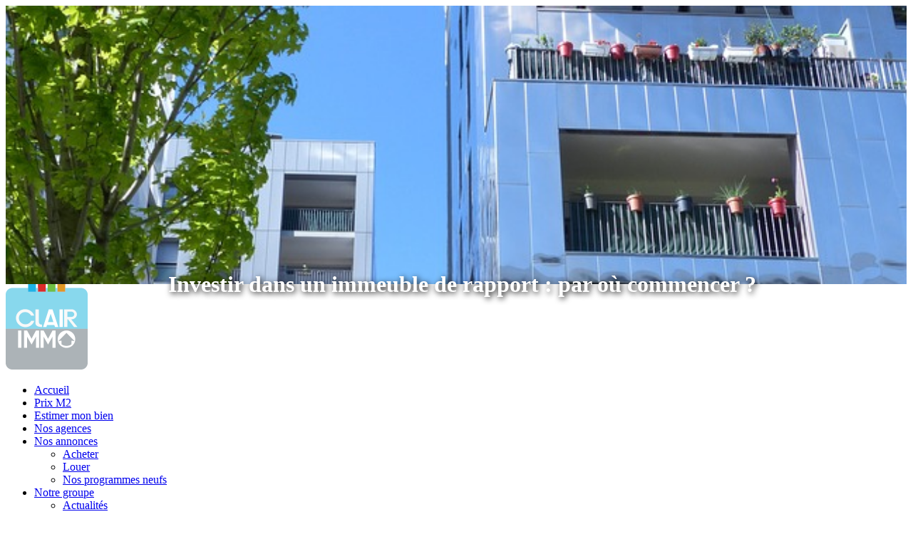

--- FILE ---
content_type: text/html; charset=UTF-8
request_url: https://www.clairimmo.net/wwwlabonnepierrecom-blog-post-285-investir-dans-un-immeuble-de-rapport-debuterhtml.html
body_size: 9135
content:

 
 
<!DOCTYPE html>
<html lang="en">
<head>
	
	<!-- Global site tag (gtag.js) - Google Analytics -->
		<script async src='https://www.googletagmanager.com/gtag/js?id=G-555V0L66WS'></script>
		<script>
		window.dataLayer = window.dataLayer || [];
		function gtag(){dataLayer.push(arguments);}
		gtag('js', new Date());

		gtag('config', 'G-555V0L66WS');
		</script>
		<meta charset="utf-8">
	<meta http-equiv="X-UA-Compatible" content="IE=edge">
	<meta name="viewport" content="width=device-width, initial-scale=1">
	<!-- The above 3 meta tags *must* come first in the head; any other head content must come *after* these tags -->
	<meta name="format-detection" content="telephone=no"/>
	
	<meta property="og:url" content="https://www.clairimmo.net/wwwlabonnepierrecom-blog-post-285-investir-dans-un-immeuble-de-rapport-debuterhtml.html" />
	<meta property="og:type" content="website" />
	<meta property="og:title" content="Clairimmo - Réseau d'agences immobilières" />
	<meta property="og:description" content="Trouvez le bien qu'il vous faut avec Clairimmo, expert de l'immobilier présent dans toute la France avec son réseau d'agences immobilières" />
		
	<meta name="google-signin-client_id" content=".apps.googleusercontent.com">
	<link rel='apple-touch-icon' sizes='180x180' href='https://www.clairimmo.net/clients/clairimmo/images/favicon/apple/apple-touch-icon.png' data-pagespeed-no-transform ><link rel='icon' type='image/png' href='https://www.clairimmo.net/clients/clairimmo/images/favicon/32/favicon-32x32.png' sizes='32x32' data-pagespeed-no-transform ><link rel='icon' type='image/png' href='https://www.clairimmo.net/clients/clairimmo/images/favicon/16/favicon-16x16.png' sizes='16x16' data-pagespeed-no-transform >	<meta name="theme-color" content="#ffffff">
	
	<title>Investir dans un immeuble de rapport</title>
	<meta name="description" content="Investir dans un immeuble de rapport : par où commencer ?

" />
	<meta name="keywords" content="" />
	
	
	<meta name="google-site-verification" content="hkgYXn4Nb6h9TU5sxYd8xhu5XyfPOdi5qGTWsozgQfE" />
	<!-- Bootstrap -->
	<link href="/gabarits/standard/css/bootstrap.css" rel="stylesheet">

	<!-- Links -->
	<link href='/gabarits/standard/css/select2/select2.min.css' rel='stylesheet' async defer><link href='/gabarits/standard/css/gray.min.css' rel='stylesheet' async defer><link href='/gabarits/standard/css/toastr/toastr.min.css' rel='stylesheet' async defer>	<link > 
	<link rel="stylesheet" href="/gabarits/standard/css/camera.css" async defer>
	<!--<link rel="stylesheet" href="/gabarits/standard/css/search.css" async defer>
	<link rel="stylesheet" href="/gabarits/standard/css/google-map.css" async defer>-->
	<link rel="stylesheet" href="/gabarits/standard/css/style_additionnel.css">
	<!--<link rel="stylesheet" href="/gabarits/standard/css/sweetalert/sweetalert.css" async defer>-->
	<link href='/gabarits/standard/css/surcharge/surcharge_css.css' rel='stylesheet' async defer>	
	<!--JS-->
	<!--<script src="https://apis.google.com/js/platform.js?onload=onLoad" async defer></script>
	<script src="https://apis.google.com/js/client:platform.js" async defer></script>-->
	<script src="/gabarits/standard/js/jquery.js"></script>
	<script src="/gabarits/standard/js/jquery-migrate-1.2.1.min.js"></script>

	<script src="/gabarits/standard/js/fg.js"></script>
	<script src='/gabarits/standard/js/device.min.js'></script>
		<style>

.vert{
	color:green;
}
.jaune{
	color:#EDE732;
}
.orange{
	color:orange;
}
.rouge{
	color:red;
}
@media (max-width: 450px){
	.footable img.img-responsive {
	display: inline-block;
	width: 83%;
	}
}

		.titre_bandeau_realisation{
			color:#ffffff;
			text-align: center;
			text-shadow: 2px 2px 8px #000000;
			margin-left: auto;
			margin-right: auto;
		}
		.v2_conteneur_zone{
			position: absolute;
			width: 100%;
			top: 0px;
			height: 100%;
		}


		.v2_conteneur_zone .centre_bas{
			bottom: 0;
			position: absolute;
			width: 100%;
		}

		@media (max-width: 1199px) {
			.titre_bandeau_realisation{
				font-size: 35px;
			}
		}
		@media (max-width: 992px) {
			.titre_bandeau_realisation{
				font-size : 25px ;
			}
		}
		@media (max-width: 768px) {
			.titre_bandeau_realisation{
				font-size : 20px ;
			}
		}

		.navbar-default .navbar-nav > li > a span { color: #383e42;}.toTop { background: #383e42;}
		.fg_form h5{
			color:#383e42;
		}
	footer, main, header { background : #ffffff;}</style>	
	
	<!-- jQuery (necessary for Bootstrap's JavaScript plugins) -->
	<!-- Include all compiled plugins (below), or include individual files as needed -->         
	<script src="/gabarits/standard/js/bootstrap.min.js"></script>
	<script src="/gabarits/standard/js/tm-scripts.js" async defer></script>
	<!--<script src="/gabarits/standard/js/sweetalert/sweetalert.min.js" async defer></script>  -->
	<script src='/gabarits/standard/js/select2/select2.full.min.js'></script><script src='/gabarits/standard/js/jquery.gray.min.js'></script><script src='/gabarits/standard/js/toastr/toastr.min.js'></script><script src='/gabarits/standard/js/jquery.easing.1.3.js'></script><script src='/gabarits/standard/js/tmstickup.js'></script><script src='/gabarits/standard/js/jquery.ui.totop.js'></script><script src='/gabarits/standard/js/jquery.rd-navbar.js'></script><script src='/gabarits/standard/js/wow.js'></script><script src='/gabarits/standard/js/jquery.mobile.customized.min.js'></script><script src='/gabarits/standard/js/superfish.js'></script><script type='text/javascript'>
			var JS_CONF={
				'fg_url' : 'https://www.clairimmo.net/',
				'fg_iframe_parent' : '',
				'fg_iframe_id' : '',
				'fg_inside_popup' : false,
				'fg_inside_popup_new_iframe' : false,
				'watcher_interval' : 30,
				'watcher' : {
					'front' : [
						{
							'action':'keepalive'
						}
					]
				}
			};
		
		var source_actif=['vente','location'];
		var liste_type_bien={"vente":[{"value":"1","titre":"maisons"},{"value":"3","titre":"terrains"},{"value":"2","titre":"appartements"},{"value":"4","titre":"Commerce"},{"value":"6","titre":"divers"},{"value":"7","titre":"immeubles"},{"value":"8","titre":"parkings"},{"value":"5","titre":"bureaux"}],"location":[{"value":"2","titre":"appartements"},{"value":"4","titre":"Commerce"},{"value":"5","titre":"bureaux"}]};
		
		function update_moteur_header(val_type){

			$('.form_header2 .header_tab.actif').removeClass('actif');
			$('.form_header2 .header_tab.header_tab_'+val_type).addClass('actif');
			
			$('.form_header2 .header_corps_immo.actif').removeClass('actif');
			$('.form_header2 .header_corps_immo.header_'+val_type).addClass('actif');
		}
		
		function submit_moteur_header(val_type){
// 			var val_type=$(obj).parent().find("input[type='radio']:checked").val();
// 			var val_type_bien=$(obj).parent().find("select[name='type_bien']").val();
// 			var val_localite=$(obj).parent().find("select[name='localite']").val();
// 			var val_prix=$(obj).parent().find("select[name='prix']").val();
			
			var url='https://www.clairimmo.net/';
			if(val_type=='estimation'){
				url+='estimer-son-bien.html';
				var val_type_bien=$('.header_'+val_type).find("select[name='type_bien']").val();
				var val_localite=$('.header_'+val_type).find("select[name='localite']").val();
				
				console.debug(val_type_bien+' '+val_localite);
				var aj_url='';
				if(val_type_bien!='' && val_type_bien!=0){
					aj_url+='type='+val_type_bien;
				}
				if(val_localite!='' && val_localite!=0){
					if(aj_url!=''){
						aj_url+='&';
					}
					
					var val_vl=$('.header_'+val_type).find("select[name='localite']").find("option:selected").text();
					var regExp = /\(([^)]+)\)/;
					
					var matches = regExp.exec( val_vl );

					aj_url+='localite='+val_vl.replace(' '+matches[0],'')+'&cp='+matches[0].replace('( ','').replace(' )','')+'&localite_bien='+val_localite+'&value_bien='+val_vl;
				}
				if(aj_url!=''){
					url+='?'+aj_url;
				}
				
			}else{
				var val_type_bien=$('.header_'+val_type).find("select[name='type_bien']").val();
				var val_localite=$('.header_'+val_type).find("select[name='localite']").val();
				var val_prix=$('.header_'+val_type).find("select[name='prix']").val();
				
				
				if(val_type=='vente'){
					url+='liste-annonces-vente.html';
				}else if(val_type=='location'){
					url+='liste-annonces-location.html';
				}else{
					//On affiche une erreur et on quitte
					return(false);
				}

				var recherche='';
				var tags_externe='';
				var sliders_externe='';
				var tags_localite='';
				if(val_type_bien!=''){
					var titre_option=$('.header_'+val_type).find("select[name='type_bien']").find("option[value='"+val_type_bien+"']").html();
					
					if(tags_externe!=''){
						tags_externe+='|';
					}
					tags_externe+='type_bien-'+val_type_bien;
					
					if(recherche!=''){
						recherche+=',';
					}
					recherche+=titre_option;
					
				}
				
				if(val_localite && val_localite!=null && val_localite!='' && val_localite!='null'){
	// 				console.debug(val_localite);
					var titre_option=$('.header_'+val_type).find("select[name='localite']").find("option[value='"+val_localite+"']").html();
					
					if(tags_localite!=''){
						tags_localite+='|';
					}
					tags_localite+=val_localite;
					
					if(recherche!=''){
						recherche+=',';
					}
					recherche+=titre_option;
				}
				
				if(val_prix!=''){
					
					if(sliders_externe!=''){
						sliders_externe+='|';
					}
					sliders_externe+='prix'+val_prix;

					
				}

				
				url+='?tags_externe='+tags_externe+'&sliders_externe='+sliders_externe+'&localisations='+tags_localite+'&recherche='+recherche;
				
				if(tags_localite!=''){
					url+='&contour=km_5';
				}
			}
			window.location=url;
		}
			var secure_js_hash='5c5633c7958599a';
		
function redimmensionner_iframe() {
	var iFrameID = document.getElementById('fg_iframe');
	if(iFrameID) {
			// here you can make the height, I delete it first, then I make it again
		iFrameID.height = '';
		iFrameID.height = (parseInt(iFrameID.contentWindow.document.body.scrollHeight)+50) + 'px';
	}   

}
function close_overlay(){
	$('#fg_modal').modal('hide');
}
</script><script type='text/javascript'>
			$(document).ready(function() {
				
			$('.select_localisation').select2({
				minimumInputLength: 3,
					ajax: { // instead of writing the function to execute the request we use Select2's convenient helper
						url: "https://www.clairimmo.net/immobilier/core/ajax_recherche_localisation.php",
						dataType: 'json',
						quietMillis: 250,
						data: function (term, page) {
							return term;
						},
						processResults: function (response) {
							return {
								results: response
							};
						},
						cache: true
					},
				placeholder: 'Ville, code postal, département...',
				language: {
					inputTooShort: function() {
						return 'Saisir au moins 3 caratères';
					},
				},
				escapeMarkup: function (m) { return m; },
			});
			$('.select_moteur_header').select2();
			

		$(".form_header2 select[name='type_bien']").on('change',function(){
			$(".form_header2 select[name='type_bien']").val( $(this).val() );
		});
	
			$('#menu_actif').parents('ul').addClass('in').parents('li').addClass('active');
$('.fg_overlay').on('click',function(){
	var destination=$(this).attr('rel');
	if(destination.indexOf('?')==-1){
		destination+='?';
	}else{
		destination+='&';
	}
	destination+='fg_overlay=1';
	$('#fg_modal iframe').attr('src',destination);
	$('#fg_modal').modal('show');
	redimmensionner_iframe();
});

if($('.v2-parallax').length>0){
var defaultPositionY = $('.v2-parallax').css('backgroundPosition').split(' ')[1];

	$(window).scroll(function() {
		var yPos = ($(window).scrollTop() / 2); 

				// Put together our final background position
		var coords = '50% '+ yPos + 'px';
		// Move the background
		$('.v2-parallax').css({ backgroundPosition: coords });

	});
}

});</script>	<!-- </script> -->
</head>
<body class=' page_actu  realisation_blocs_391'>
	<div class="page">
		<!--===================HEADER======================-->
		<header>  
			
			<div class='top-sect' style=';padding:0px'>
				<div class='col-lg-12 v2-parallax ' style='height : 391px; background-repeat: no-repeat;
				background-position: 50% 0; background-size: cover;background-image:url(https://www.clairimmo.net/clients/clairimmo/images/realisations/realisations/5d3acefb3846a.jpg);'>
				<img src='https://www.clairimmo.net/clients/clairimmo/images/realisations/realisations/5d3acefb3846a.jpg'  style='visibility:hidden' alt="Investir dans un immeuble de rapport : par où commencer ?">
				<div class='v2_conteneur_zone'>
					<div style='position: absolute; top:50%; margin-left: auto; margin-right: auto; text-align: center; width: 100%'>
						<h1 class='titre_bandeau_realisation'>
							Investir dans un immeuble de rapport : par où commencer ?
						</h1>
					</div>
				</div>
			</div>
		</div>
		
			<div id='stuck_container' class='stuck_container'>
				<div class='container' >
					<nav class='navbar navbar-default navbar-static-top'>
						<div class='container-fluid'>
							
				<div class="navbar-left-img">
					<a href=https://www.clairimmo.net/><span><img alt="Logo entreprise" class="icon-left-nav" src="https://www.clairimmo.net/clients/clairimmo//images/parametre/logo_gauche/mini_clairimmo.png"></span></a>
				</div><ul class='nav navbar-nav sf-menu' data-type='navbar'><li class='' >
			<a id='menu_1' class='menu-editable menu_1' href="https://www.clairimmo.net/" >Accueil </a></li><li class='' >
			<a id='menu_414' class='menu-editable menu_414' href="/prix_metre_carre_par_ville.html" >Prix M2 </a></li><li class='' >
			<a id='menu_296' class='menu-editable menu_296' href="/estimer-son-bien.html" >Estimer mon bien </a></li><li class='' >
			<a id='menu_298' class='menu-editable menu_298' href="/nos-agences-immobilieres.html" >Nos agences </a></li><li class=' dropdown' >
			<a id='menu_326' class='menu-editable menu_326' href="#" >Nos annonces <span class='glyphicon glyphicon-menu-down' aria-hidden='true'></span></a><ul class='dropdown-menu'><li class='' >
			<a id='menu_314' class='menu-editable menu_314' href="/liste-annonces-vente.html" >Acheter </a></li><li class='' >
			<a id='menu_297' class='menu-editable menu_297' href="/liste-annonces-location.html" >Louer </a></li><li class='' >
			<a id='menu_331' class='menu-editable menu_331' href="/liste-annonces-neuf.html" >Nos programmes neufs </a></li></ul></li><li class=' dropdown' >
			<a id='menu_339' class='menu-editable menu_339' href="/nos-agences-immobilieres.html" >Notre groupe <span class='glyphicon glyphicon-menu-down' aria-hidden='true'></span></a><ul class='dropdown-menu'><li class='' >
			<a id='menu_319' class='menu-editable menu_319' href="https://www.clairimmo.net/actualites.html" >Actualités </a></li><li class='' >
			<a id='menu_380' class='menu-editable menu_380' href="https://www.clairimmo.net/les-gazettes.html" >Nos Gazettes </a></li><li class=' dropdown' >
			<a id='menu_327' class='menu-editable menu_327' href="#" >Nos services <span class='glyphicon glyphicon-menu-down' aria-hidden='true'></span></a><ul class='dropdown-menu'><li class='' >
			<a id='menu_315' class='menu-editable menu_315' href="https://www.clairimmo.net/gestion-locative.html" >Gestion locative </a></li><li class='' >
			<a id='menu_316' class='menu-editable menu_316' href="https://www.clairimmo.net/assurance.html" >Assurance </a></li><li class='' >
			<a id='menu_294' class='menu-editable menu_294' href="https://www.clairimmo.net/credit-immobilier.html" >Crédit immobilier </a></li></ul></li></ul></li><li class=' dropdown' >
			<a id='menu_374' class='menu-editable menu_374' href="#" >Nous rejoindre <span class='glyphicon glyphicon-menu-down' aria-hidden='true'></span></a><ul class='dropdown-menu'><li class='' >
			<a id='menu_329' class='menu-editable menu_329' href="https://www.clairimmo.net/recrutement-immobilier.html" >Recrutement immobilier </a></li><li class='' >
			<a id='menu_373' class='menu-editable menu_373' href="https://www.clairimmo.net/franchise-immobiliere.html" >Franchise immobilière </a></li></ul></li><li class='' >
			<a id='menu_265' class='menu-editable menu_265' href="https://www.clairimmo.net/nous-contacter.html" >Nous contacter </a></li></ul>
						</div>
					</nav>
				</div>
			</div>
					</header>

		<!--===================CONTENT=====================-->
				<main>        
			
			<section class='section-editable  well well1 ' id='fg_section_1015' style=''>
			
				<div class=" container "><h1 style="text-align: justify;"><b>Investir dans un immeuble de rapport&nbsp;: par où commencer&nbsp;?</b></h1><p>
<br></p><p style="text-align: justify;">Pressé d'accéder au plus vite à 
l'indépendance financière, mais aussi parce que vous souhaitez compléter
 vos revenus ou développer votre patrimoine, vous réfléchissez à 
investir dans l’immobilier locatif.</p><p style="text-align: justify;">Et pour accélérer le processus, au lieu 
d'acheter plusieurs appartements ici et là, vous aimeriez investir dans 
un immeuble de rapport ou immeuble locatif.</p><p style="text-align: justify;">Pour réussir cette opération, que 
beaucoup croit réservée à l'élite des investisseurs en immobilier 
locatif, il y a quelques spécifiés à connaître, car un immeuble ne 
s'achète tout de même pas comme un lot unique.</p><p style="text-align: justify;">Le premier avantage que vous pourrez 
tirer si vous décidez d'acheter un immeuble de rapport, soit un bâtiment
 entier, est que vous achetez en gros, avec un prix au m2 moins élevé. 
De plus, acheter un immeuble de rapport vous permettra de négocier plus 
largement que pour un lot diffus.</p><p style="text-align: justify;">Par ailleurs, outre le prix à l'achat, 
investir dans un immeuble de rapport donne l'opportunité d'acheter 
plusieurs lots, qui pourront ensuite être mis en location, réduisant 
ainsi considérablement vos frais de notaire par exemple, puisque vous ne
 passez devant lui qu'une seule fois.</p><p style="text-align: justify;">Un autre critère important peut vous 
motiver à investir dans un immeuble de rapport est que vous serez seul 
propriétaire et ne dépendrez donc d'aucun syndic de copropriété. Mais 
faites bien vos calculs, car le revers de la médaille est que, étant en 
pleine propriété, vous serez aussi seul chargé du bon entretien de 
l'immeuble comme du bâti.</p><p style="text-align: justify;">Ajoutez à tous les avantages la 
réduction des risques d'impayés et de vacance locative. En effet, il est
 plutôt rare que dans un immeuble locatif, tous les locataires donnent 
leur congé en même temps.</p><p>
<br></p><h2 style="text-align: justify;"><b style="background-color: inherit;">Investir dans un immeuble de rapport&nbsp;: une rentabilité élevée</b></h2><p>
<br></p><p style="text-align: justify;">Toutefois, malgré tous ces avantages évidents, vous craigniez encore de sauter le pas.</p><p style="text-align: justify;">Pour vous rassurer, n'hésitez pas à 
demander conseils auprès de spécialistes, comme LA BONNE PIERRE Conseil 
par exemple, car investir sur le marché des immeubles de rapport ne 
s'aborde pas du tout comme celui des biens classiques.</p><p style="text-align: justify;">Si vous préférez vous lancer seul, 
assurez-vous que l'immeuble locatif que vous convoitez vous offrira le 
rendement que vous attendez. Celui-ci, pour être rentable, devant se 
situer entre 7 et 8%.</p><p style="text-align: justify;">Renseignez-vous donc sur sa localisation, faites une étude de marché.</p><p style="text-align: justify;">Les bonnes questions à se poser sont 
évidentes&nbsp;: le bassin d'emplois est-il suffisamment large pour attirer 
tout type de population susceptible de louer vos lots, étudiants, 
actifs...</p><p style="text-align: justify;">Vérifiez bien aussi les prix pratiqués localement. <br></p><p>
<br></p><h2><b>Le financement d'un immeuble de rapport </b><br></h2><p>
<br></p><p>Vient ensuite la question du financement du projet.</p><p>Plusieurs options s'offrent à vous&nbsp;: ou vous disposez du cash 
nécessaire pour l'achat de l'immeuble locatif et logiquement vous n'avez
 pas besoin d'avoir recourt à un tiers, ou, et c'est le cas dans la 
plupart des opérations de ce type, vous devez emprunter et donc monter 
un plan de financement auprès d'une banque, de sorte que les loyers que 
vous percevrez couvrent les charges financières et les différents frais 
de fonctionnement.</p><p>N’hésitez pas à faire jouer la concurrence entre différents établissements bancaires. Vous en avez tout à fait le droit.</p><p>Et pour limiter l’impact fiscal, n’excluez pas le montage financier 
en SCI. Cela vous permettra aussi de développer rapidement votre 
capital, puisque vous pourrez réinvestir les bénéfices dans d’autres 
biens immobiliers si vous le souhaitez.</p><p><br></p><h2><b>Lutter contre les idées reçues lorsque vous achetez un immeuble de rapport</b></h2><p>
<br></p><p>Pour être qualifié d'immeuble de rapport, un bien immobilier doit 
comporter deux appartements au moins ou un appartement couplé à un local
 commercial.</p><p>Donc sachez déjà qu'investir dans un immeuble de rapport n'est pas forcément synonyme de «&nbsp;voir grand&nbsp;».</p><p>Et pour vous assurer une rentabilité locative correcte, choisissiez bien votre emplacement.</p><p>Mais là encore, ne croyez pas qu'acheter un immeuble de rapport dans 
une grande ville sera forcément plus rentable que dans une ville moyenne
 de province, avec une demande locative importante, comme celles 
accueillant de nombreux étudiants par exemple.</p><p>Il est d'ailleurs reconnu qu'investir dans un immeuble de rapport à 
Paris ne sera pas nécessairement rentable. Le prix d'achat étant 
automatiquement plus élevé.</p><p>Optez donc pour un immeuble de rapport en centre-ville ou à proximité des campus universitaires ou dans une station balnéaire.</p><p>Et ne vous cantonnez pas à votre région. Voyez plus large. Trouver le
 bon ratio entre le prix d'achat, le potentiel locatif et le potentiel 
effectif de location de façon pérenne.</p><p>Si vous n'avez pas la possibilité de vous déplacer trop souvent, 
confiez la gestion de votre immeuble de rapport à des professionnels, 
comme ceux de LA BONNE PIERRE Conseil.</p><p>En conclusion, acheter un immeuble de rapport reste l'un des 
meilleurs placements et un vrai bon plan à condition de respecter les 
règles évidentes pour une rentabilité maximale.</p><p>
<br></p><p>Maintenant à vous de jouer&nbsp;!</p><p><br></p><p>Source: www.labonnepierre.com <br></p>
				</div>
			</section>

			<!--===================FOOTER=======================-->
			<footer class="top-border">
				<section class='section-editable  well well1 ' id='fg_section_102' style='background-color:#383e42;'>
			<div class=" container " id='ligne_bloc_102' style=''><div class='' >
					<div id='bloc_753' class='bloc_fg  col-lg-12 col-md-12  col-sm-12  col-xs-12  '>
						<div class='contenu_bloc_fg '><p><div class="img" style="display: flex; justify-content: center; align-items: center; vertical-align: middle;"><a href="https://www.facebook.com/ReseauCLAIRIMMO/" target="_blank"><i class="fa fa-facebook-square" aria-hidden="true" style="color: #ffffff; padding: 5px; font-size: 80px;"></i></a><a href="https://www.instagram.com/clairimmo_reseau_officiel/" target="_blank"><i class="fa fa-instagram" aria-hidden="true" style="color: #ffffff; padding: 5px; font-size: 80px;"></i></a><!-- <a href="https://fr.linkedin.com/in/clairimmo-immobilier-264b1914b" target="_blank"><i class="fa fa-linkedin-square" aria-hidden="true" style="color: #ffffff; padding: 5px; font-size: 80px;"></i></a> !--></div></p>
						</div>
					</div>
					
			</div>
		</div>
	</section>
	<section class='section-editable  well well1 ' id='fg_section_944' style='background-color:#383e42;'>
			<div class=" container " id='ligne_bloc_944' style=''><div class='' >
					<div id='bloc_879' class='bloc_fg  col-lg-12 col-md-12  col-sm-12  col-xs-12  '>
						<div class='contenu_bloc_fg '><p><h2><i class="fa fa-lock"></i> Accès privés</h2></p>
						</div>
					</div>
					<div id='bloc_880' class='bloc_fg  col-lg-4 col-md-4  col-sm-4  col-xs-4  '>
						<div class='contenu_bloc_fg '><p><div class="topbar" style="color: #ffffff; display: flex; flex-direction: column; width: 100%; text-align: center; justify-content: center">
<div style="text-align: center; font-size: 20px;"><a href="https://maxihome.myimmosoft.com/connexion/" target="new"><i class="fa fa-home"></i> Espace Propriétaires</a></div>
</div>

<div class="topbar-mobile" style="color: #ffffff; display: flex; flex-direction: column; width: 100%; text-align: center; justify-content: center">
<div class="trait" style="text-align: center; font-size: 18px;"><a href="https://maxihome.myimmosoft.com/connexion/" target="new">Propriétaires</a></div>
</div></p>
						</div>
					</div>
					<div id='bloc_881' class='bloc_fg  col-lg-4 col-md-4  col-sm-4  col-xs-4  '>
						<div class='contenu_bloc_fg '><p><div class="copyright-grand-ecran" style="display: flex; flex-direction: column; height: 10px; color: #ffffff; font-size: 20px; text-align: center;"><a href="/espace-apporteurs-d-affaires.html"><i class="fa fa-suitcase"></i> Espace apporteur d'affaires</a></div>

<div class="copyright-petit-ecran" style="height: 10px; color: #ffffff; font-size: 17px; text-align: center;"><a href="/espace-apporteurs-d-affaires.html"><i class="fa fa-suitcase"></i> Espace apporteur d'affaires</a></div></p>
						</div>
					</div>
					<div id='bloc_882' class='bloc_fg  col-lg-4 col-md-4  col-sm-4  col-xs-4  '>
						<div class='contenu_bloc_fg '><p><div class="topbar" style="color: #ffffff; display: flex; flex-direction: column; width: 100%; text-align: center; justify-content: center">
<div style="text-align: center; font-size: 20px;"><a href="http://clairimmo.lesoft.fr/" target="new"><i class="fa fa-user"></i> Espace mandataire</a></div>
</div>




<div class="topbar-mobile" style="color: #ffffff; display: flex; flex-direction: column; width: 100%; text-align: center; justify-content: center">
<div class="trait" style="text-align: center; font-size: 18px;"><a href="http://clairimmo.lesoft.fr/" target="_blank">Espace mandataire</a></div>
</div></p>
						</div>
					</div>
					
			</div>
		</div>
	</section>
	<section class='section-editable  well well1 ' id='fg_section_910' style='background-color:#383e42;'>
			<div class="row" id='ligne_bloc_910' style=''><div class='' >
					<div id='bloc_851' class='bloc_fg  col-lg-4 col-md-4  col-sm-12  col-xs-12  '>
						<div class='contenu_bloc_fg '><p><div class="topbar" style="color: #ffffff; display: flex; flex-direction: column; width: 100%; text-align: center; justify-content: center">




<div style="text-align: center; font-size: 20px;"><a href="/nos-agences-immobilieres.html">Agences</a></div>
<div style="text-align: center; font-size: 20px;"><a href="/recrutement-immobilier.html">Emplois</a></div>
<div style="text-align: center; font-size: 20px;"><a href="/nous-contacter.html">Contact</a></div>
<div style="text-align: center; font-size: 20px;"><a href="/bareme.html">Barême des commissions</a></div>
</div>




<div class="topbar-mobile" style="color: #ffffff; display: flex; flex-direction: column; width: 100%; text-align: center; justify-content: center">




<div class="trait" style="text-align: center; font-size: 18px; margin-bottom: 5px;"><a href="/nos-agences-immobilieres.html">Agences</a></div>
<div class="trait" style="text-align: center; font-size: 18px; margin-bottom: 5px;"><a href="/recrutement-immobilier.html">Emplois</a></div>
<div class="trait" style="text-align: center; font-size: 18px; margin-bottom: 5px;"><a href="/nous-contacter.html">Contact</a></div>
<div class="trait" style="text-align: center; font-size: 18px; margin-bottom: 5px;"><a href="/bareme.html">Barême des commissions</a></div>
</div></p>
						</div>
					</div>
					<div id='bloc_869' class='bloc_fg  col-lg-4 col-md-4  col-sm-12  col-xs-12  '>
						<div class='contenu_bloc_fg '><p><p><br></p></p>
						</div>
					</div>
					<div id='bloc_852' class='bloc_fg  col-lg-4 col-md-4  col-sm-12  col-xs-12  '>
						<div class='contenu_bloc_fg '><p><div class="copyright-grand-ecran" style="display: flex; flex-direction: column; height: 10px; color: #ffffff; font-size: 20px; text-align: center;"><a href="/mentions-legales.html">Mentions légales</a><a href="/cgu.html">Politique de confidentialité</a><a href="/nos-reseaux-associes.html">Réseaux associés</a></div>

<div class="copyright-petit-ecran" style="height: 10px; color: #ffffff; font-size: 17px; text-align: center;">&nbsp;- <a href="/cgu.html">Politique de confidentialité</a><br> <a href="/mentions-legales.html">Mentions légales</a><a href="/nos-reseaux-associes.html">Réseaux associés</a></div><div class="copyright-petit-ecran" style="height: 10px; color: #ffffff; font-size: 17px; text-align: center;"><br></div><div class="copyright-petit-ecran" style="height: 10px; color: #ffffff; font-size: 17px; text-align: center;"><br></div><div class="copyright-petit-ecran" style="height: 10px; color: #ffffff; font-size: 17px; text-align: center;"><br></div><div class="copyright-petit-ecran" style="height: 10px; color: #ffffff; font-size: 17px; text-align: center;"><br></div></p>
						</div>
					</div>
					
			</div>
		</div>
	</section>
	
			<section class='section-editable  well well1 ' id='fg_section_945' style='background-color:#383e42;'>
			
				<div class=" container-fluid "><div align="right" style="color:white;margin-right:20px;">Copyright Clairimmo © 2022</div>
				</div>
			</section>			</footer>
		</main>
		<!--===========================MODAL POPUP=====================-->
		<div class="modal inmodal" id="popup_modal" tabindex="-1" role="dialog"  aria-hidden="true">
					<div class="modal-dialog modal-lg">
						<div class="modal-content animated fadeIn">
							<div class="modal-header">
								<button type="button" class="close" data-dismiss="modal" ><span aria-hidden="true">&times;</span><span class="sr-only">Close</span></button>
								<!-- <i class="fa fa-clock-o modal-icon"></i>	-->
								<h4 class="modal-title">Chargement...</h4>
								<!--				<small>Lorem Ipsum is simply dummy text of the printing and typesetting industry.</small> -->
							</div>
							<div class="modal-body">

							</div>
							<div class="modal-footer">
								<button type="button" class="btn btn-white" data-dismiss="modal">Fermer</button>
								<button id='button_save' type="button" class="btn btn-primary">Sauvegarder</button>
							</div>
						</div>
					</div>
				</div>
		<div id="fg_modal" class="modal fade" tabindex="-1" role="dialog" aria-labelledby="myLargeModalLabel">
			<div class="modal-dialog modal-lg" role="document">
				<div class="modal-content">
					<iframe id="fg_iframe" style='width:100%;border:none;'></iframe>
				</div>
			</div>
		</div>
		
		
		
		
		
		

		
		
	</div>
	
	
<a href='/recrutement-immobilier.html' class='rejoindre-sticky'><div class='testcercle'></div><div class='sticky-mobile'></div></a><div data-type='rd-navbar-brand' class='container_brand'><a href='/'><img src='https://www.clairimmo.net/clients/clairimmo/images/parametre/logo_gauche_mobile/logo_mobile.png' class='brand_mobile_top' alt='Logo' /></a></div>

<div class="alert text-center cookiealert" role="alert">
	En utilisant www.clairimmo.net. Vous acceptez l'utilisation de cookies <a href="https://www.clairimmo.net/cgu.html" target="_blank">Plus d'info</a>

	<button type="button" class="btn btn-primary btn-sm acceptcookies">
		J'accepte
	</button>
</div>
</body>
</html>
